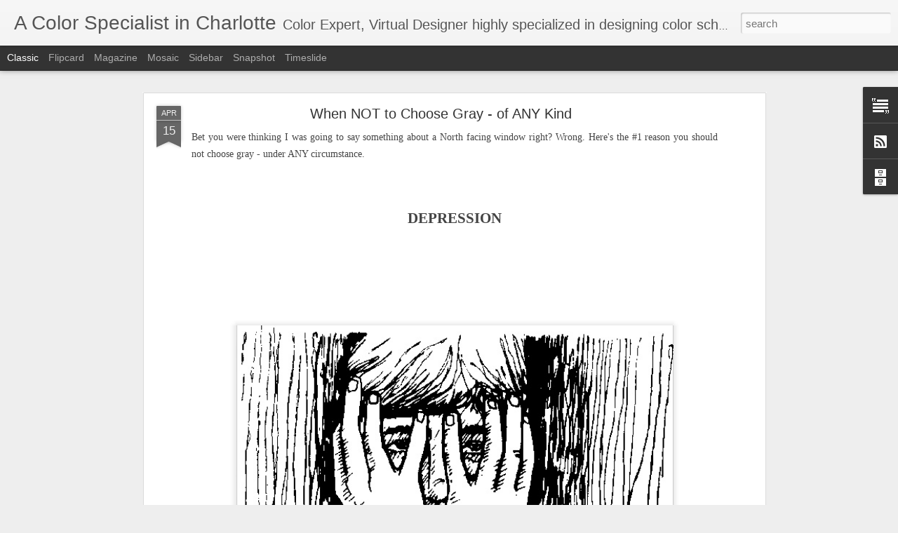

--- FILE ---
content_type: text/javascript; charset=UTF-8
request_url: https://colorspecialist-charlotte.blogspot.com/?v=0&action=initial&widgetId=Text3&responseType=js&xssi_token=AOuZoY7sKXSskl_K1lr1q4vRxy2cSGLdDQ%3A1769307573503
body_size: -105
content:
try {
_WidgetManager._HandleControllerResult('Text3', 'initial',{'content': '\x3cdiv\x3e\x3cdiv style\x3d\x22font-weight: normal; \x22\x3e\x3cb\x3eDecoratingbyDonna@mac.com\x3c/b\x3e\x3c/div\x3e\x3cdiv\x3e\x3cb style\x3d\x22font-weight: normal; \x22\x3e704-243-6764 \x3c/b\x3e(land-line)\x3c/div\x3e\x3c/div\x3e\x3cdiv style\x3d\x22font-weight: normal; \x22\x3e\x3cb\x3ewww.DecoratingbyDonna.com\x3c/b\x3e\x3c/div\x3e', 'title': 'CONTACT'});
} catch (e) {
  if (typeof log != 'undefined') {
    log('HandleControllerResult failed: ' + e);
  }
}


--- FILE ---
content_type: text/javascript; charset=UTF-8
request_url: https://colorspecialist-charlotte.blogspot.com/?v=0&action=initial&widgetId=BlogArchive1&responseType=js&xssi_token=AOuZoY7sKXSskl_K1lr1q4vRxy2cSGLdDQ%3A1769307573503
body_size: 1248
content:
try {
_WidgetManager._HandleControllerResult('BlogArchive1', 'initial',{'url': 'https://colorspecialist-charlotte.blogspot.com/search?updated-min\x3d1969-12-31T19:00:00-05:00\x26updated-max\x3d292278994-08-17T07:12:55Z\x26max-results\x3d50', 'name': 'All Posts', 'expclass': 'expanded', 'toggleId': 'ALL-0', 'post-count': 730, 'data': [{'url': 'https://colorspecialist-charlotte.blogspot.com/2017/', 'name': '2017', 'expclass': 'expanded', 'toggleId': 'YEARLY-1483246800000', 'post-count': 4, 'data': [{'url': 'https://colorspecialist-charlotte.blogspot.com/2017/05/', 'name': 'May', 'expclass': 'expanded', 'toggleId': 'MONTHLY-1493611200000', 'post-count': 1, 'posts': [{'title': 'This Blog Has Moved', 'url': 'https://colorspecialist-charlotte.blogspot.com/2017/05/this-blog-has-moved.html'}]}, {'url': 'https://colorspecialist-charlotte.blogspot.com/2017/01/', 'name': 'January', 'expclass': 'collapsed', 'toggleId': 'MONTHLY-1483246800000', 'post-count': 3}]}, {'url': 'https://colorspecialist-charlotte.blogspot.com/2016/', 'name': '2016', 'expclass': 'collapsed', 'toggleId': 'YEARLY-1451624400000', 'post-count': 10, 'data': [{'url': 'https://colorspecialist-charlotte.blogspot.com/2016/12/', 'name': 'December', 'expclass': 'collapsed', 'toggleId': 'MONTHLY-1480568400000', 'post-count': 1}, {'url': 'https://colorspecialist-charlotte.blogspot.com/2016/11/', 'name': 'November', 'expclass': 'collapsed', 'toggleId': 'MONTHLY-1477972800000', 'post-count': 1}, {'url': 'https://colorspecialist-charlotte.blogspot.com/2016/10/', 'name': 'October', 'expclass': 'collapsed', 'toggleId': 'MONTHLY-1475294400000', 'post-count': 2}, {'url': 'https://colorspecialist-charlotte.blogspot.com/2016/07/', 'name': 'July', 'expclass': 'collapsed', 'toggleId': 'MONTHLY-1467345600000', 'post-count': 1}, {'url': 'https://colorspecialist-charlotte.blogspot.com/2016/06/', 'name': 'June', 'expclass': 'collapsed', 'toggleId': 'MONTHLY-1464753600000', 'post-count': 1}, {'url': 'https://colorspecialist-charlotte.blogspot.com/2016/05/', 'name': 'May', 'expclass': 'collapsed', 'toggleId': 'MONTHLY-1462075200000', 'post-count': 1}, {'url': 'https://colorspecialist-charlotte.blogspot.com/2016/04/', 'name': 'April', 'expclass': 'collapsed', 'toggleId': 'MONTHLY-1459483200000', 'post-count': 1}, {'url': 'https://colorspecialist-charlotte.blogspot.com/2016/03/', 'name': 'March', 'expclass': 'collapsed', 'toggleId': 'MONTHLY-1456808400000', 'post-count': 1}, {'url': 'https://colorspecialist-charlotte.blogspot.com/2016/02/', 'name': 'February', 'expclass': 'collapsed', 'toggleId': 'MONTHLY-1454302800000', 'post-count': 1}]}, {'url': 'https://colorspecialist-charlotte.blogspot.com/2015/', 'name': '2015', 'expclass': 'collapsed', 'toggleId': 'YEARLY-1420088400000', 'post-count': 37, 'data': [{'url': 'https://colorspecialist-charlotte.blogspot.com/2015/11/', 'name': 'November', 'expclass': 'collapsed', 'toggleId': 'MONTHLY-1446350400000', 'post-count': 1}, {'url': 'https://colorspecialist-charlotte.blogspot.com/2015/09/', 'name': 'September', 'expclass': 'collapsed', 'toggleId': 'MONTHLY-1441080000000', 'post-count': 1}, {'url': 'https://colorspecialist-charlotte.blogspot.com/2015/08/', 'name': 'August', 'expclass': 'collapsed', 'toggleId': 'MONTHLY-1438401600000', 'post-count': 4}, {'url': 'https://colorspecialist-charlotte.blogspot.com/2015/07/', 'name': 'July', 'expclass': 'collapsed', 'toggleId': 'MONTHLY-1435723200000', 'post-count': 4}, {'url': 'https://colorspecialist-charlotte.blogspot.com/2015/06/', 'name': 'June', 'expclass': 'collapsed', 'toggleId': 'MONTHLY-1433131200000', 'post-count': 2}, {'url': 'https://colorspecialist-charlotte.blogspot.com/2015/05/', 'name': 'May', 'expclass': 'collapsed', 'toggleId': 'MONTHLY-1430452800000', 'post-count': 6}, {'url': 'https://colorspecialist-charlotte.blogspot.com/2015/04/', 'name': 'April', 'expclass': 'collapsed', 'toggleId': 'MONTHLY-1427860800000', 'post-count': 5}, {'url': 'https://colorspecialist-charlotte.blogspot.com/2015/03/', 'name': 'March', 'expclass': 'collapsed', 'toggleId': 'MONTHLY-1425186000000', 'post-count': 5}, {'url': 'https://colorspecialist-charlotte.blogspot.com/2015/02/', 'name': 'February', 'expclass': 'collapsed', 'toggleId': 'MONTHLY-1422766800000', 'post-count': 5}, {'url': 'https://colorspecialist-charlotte.blogspot.com/2015/01/', 'name': 'January', 'expclass': 'collapsed', 'toggleId': 'MONTHLY-1420088400000', 'post-count': 4}]}, {'url': 'https://colorspecialist-charlotte.blogspot.com/2014/', 'name': '2014', 'expclass': 'collapsed', 'toggleId': 'YEARLY-1388552400000', 'post-count': 60, 'data': [{'url': 'https://colorspecialist-charlotte.blogspot.com/2014/12/', 'name': 'December', 'expclass': 'collapsed', 'toggleId': 'MONTHLY-1417410000000', 'post-count': 9}, {'url': 'https://colorspecialist-charlotte.blogspot.com/2014/11/', 'name': 'November', 'expclass': 'collapsed', 'toggleId': 'MONTHLY-1414814400000', 'post-count': 1}, {'url': 'https://colorspecialist-charlotte.blogspot.com/2014/10/', 'name': 'October', 'expclass': 'collapsed', 'toggleId': 'MONTHLY-1412136000000', 'post-count': 3}, {'url': 'https://colorspecialist-charlotte.blogspot.com/2014/09/', 'name': 'September', 'expclass': 'collapsed', 'toggleId': 'MONTHLY-1409544000000', 'post-count': 3}, {'url': 'https://colorspecialist-charlotte.blogspot.com/2014/08/', 'name': 'August', 'expclass': 'collapsed', 'toggleId': 'MONTHLY-1406865600000', 'post-count': 5}, {'url': 'https://colorspecialist-charlotte.blogspot.com/2014/07/', 'name': 'July', 'expclass': 'collapsed', 'toggleId': 'MONTHLY-1404187200000', 'post-count': 5}, {'url': 'https://colorspecialist-charlotte.blogspot.com/2014/06/', 'name': 'June', 'expclass': 'collapsed', 'toggleId': 'MONTHLY-1401595200000', 'post-count': 7}, {'url': 'https://colorspecialist-charlotte.blogspot.com/2014/05/', 'name': 'May', 'expclass': 'collapsed', 'toggleId': 'MONTHLY-1398916800000', 'post-count': 3}, {'url': 'https://colorspecialist-charlotte.blogspot.com/2014/04/', 'name': 'April', 'expclass': 'collapsed', 'toggleId': 'MONTHLY-1396324800000', 'post-count': 5}, {'url': 'https://colorspecialist-charlotte.blogspot.com/2014/03/', 'name': 'March', 'expclass': 'collapsed', 'toggleId': 'MONTHLY-1393650000000', 'post-count': 6}, {'url': 'https://colorspecialist-charlotte.blogspot.com/2014/02/', 'name': 'February', 'expclass': 'collapsed', 'toggleId': 'MONTHLY-1391230800000', 'post-count': 7}, {'url': 'https://colorspecialist-charlotte.blogspot.com/2014/01/', 'name': 'January', 'expclass': 'collapsed', 'toggleId': 'MONTHLY-1388552400000', 'post-count': 6}]}, {'url': 'https://colorspecialist-charlotte.blogspot.com/2013/', 'name': '2013', 'expclass': 'collapsed', 'toggleId': 'YEARLY-1357016400000', 'post-count': 42, 'data': [{'url': 'https://colorspecialist-charlotte.blogspot.com/2013/12/', 'name': 'December', 'expclass': 'collapsed', 'toggleId': 'MONTHLY-1385874000000', 'post-count': 3}, {'url': 'https://colorspecialist-charlotte.blogspot.com/2013/11/', 'name': 'November', 'expclass': 'collapsed', 'toggleId': 'MONTHLY-1383278400000', 'post-count': 3}, {'url': 'https://colorspecialist-charlotte.blogspot.com/2013/10/', 'name': 'October', 'expclass': 'collapsed', 'toggleId': 'MONTHLY-1380600000000', 'post-count': 2}, {'url': 'https://colorspecialist-charlotte.blogspot.com/2013/09/', 'name': 'September', 'expclass': 'collapsed', 'toggleId': 'MONTHLY-1378008000000', 'post-count': 1}, {'url': 'https://colorspecialist-charlotte.blogspot.com/2013/08/', 'name': 'August', 'expclass': 'collapsed', 'toggleId': 'MONTHLY-1375329600000', 'post-count': 4}, {'url': 'https://colorspecialist-charlotte.blogspot.com/2013/07/', 'name': 'July', 'expclass': 'collapsed', 'toggleId': 'MONTHLY-1372651200000', 'post-count': 3}, {'url': 'https://colorspecialist-charlotte.blogspot.com/2013/06/', 'name': 'June', 'expclass': 'collapsed', 'toggleId': 'MONTHLY-1370059200000', 'post-count': 4}, {'url': 'https://colorspecialist-charlotte.blogspot.com/2013/05/', 'name': 'May', 'expclass': 'collapsed', 'toggleId': 'MONTHLY-1367380800000', 'post-count': 7}, {'url': 'https://colorspecialist-charlotte.blogspot.com/2013/04/', 'name': 'April', 'expclass': 'collapsed', 'toggleId': 'MONTHLY-1364788800000', 'post-count': 4}, {'url': 'https://colorspecialist-charlotte.blogspot.com/2013/03/', 'name': 'March', 'expclass': 'collapsed', 'toggleId': 'MONTHLY-1362114000000', 'post-count': 4}, {'url': 'https://colorspecialist-charlotte.blogspot.com/2013/02/', 'name': 'February', 'expclass': 'collapsed', 'toggleId': 'MONTHLY-1359694800000', 'post-count': 2}, {'url': 'https://colorspecialist-charlotte.blogspot.com/2013/01/', 'name': 'January', 'expclass': 'collapsed', 'toggleId': 'MONTHLY-1357016400000', 'post-count': 5}]}, {'url': 'https://colorspecialist-charlotte.blogspot.com/2012/', 'name': '2012', 'expclass': 'collapsed', 'toggleId': 'YEARLY-1325394000000', 'post-count': 100, 'data': [{'url': 'https://colorspecialist-charlotte.blogspot.com/2012/12/', 'name': 'December', 'expclass': 'collapsed', 'toggleId': 'MONTHLY-1354338000000', 'post-count': 4}, {'url': 'https://colorspecialist-charlotte.blogspot.com/2012/11/', 'name': 'November', 'expclass': 'collapsed', 'toggleId': 'MONTHLY-1351742400000', 'post-count': 6}, {'url': 'https://colorspecialist-charlotte.blogspot.com/2012/10/', 'name': 'October', 'expclass': 'collapsed', 'toggleId': 'MONTHLY-1349064000000', 'post-count': 4}, {'url': 'https://colorspecialist-charlotte.blogspot.com/2012/09/', 'name': 'September', 'expclass': 'collapsed', 'toggleId': 'MONTHLY-1346472000000', 'post-count': 2}, {'url': 'https://colorspecialist-charlotte.blogspot.com/2012/08/', 'name': 'August', 'expclass': 'collapsed', 'toggleId': 'MONTHLY-1343793600000', 'post-count': 6}, {'url': 'https://colorspecialist-charlotte.blogspot.com/2012/07/', 'name': 'July', 'expclass': 'collapsed', 'toggleId': 'MONTHLY-1341115200000', 'post-count': 7}, {'url': 'https://colorspecialist-charlotte.blogspot.com/2012/06/', 'name': 'June', 'expclass': 'collapsed', 'toggleId': 'MONTHLY-1338523200000', 'post-count': 6}, {'url': 'https://colorspecialist-charlotte.blogspot.com/2012/05/', 'name': 'May', 'expclass': 'collapsed', 'toggleId': 'MONTHLY-1335844800000', 'post-count': 11}, {'url': 'https://colorspecialist-charlotte.blogspot.com/2012/04/', 'name': 'April', 'expclass': 'collapsed', 'toggleId': 'MONTHLY-1333252800000', 'post-count': 7}, {'url': 'https://colorspecialist-charlotte.blogspot.com/2012/03/', 'name': 'March', 'expclass': 'collapsed', 'toggleId': 'MONTHLY-1330578000000', 'post-count': 16}, {'url': 'https://colorspecialist-charlotte.blogspot.com/2012/02/', 'name': 'February', 'expclass': 'collapsed', 'toggleId': 'MONTHLY-1328072400000', 'post-count': 13}, {'url': 'https://colorspecialist-charlotte.blogspot.com/2012/01/', 'name': 'January', 'expclass': 'collapsed', 'toggleId': 'MONTHLY-1325394000000', 'post-count': 18}]}, {'url': 'https://colorspecialist-charlotte.blogspot.com/2011/', 'name': '2011', 'expclass': 'collapsed', 'toggleId': 'YEARLY-1293858000000', 'post-count': 154, 'data': [{'url': 'https://colorspecialist-charlotte.blogspot.com/2011/12/', 'name': 'December', 'expclass': 'collapsed', 'toggleId': 'MONTHLY-1322715600000', 'post-count': 10}, {'url': 'https://colorspecialist-charlotte.blogspot.com/2011/11/', 'name': 'November', 'expclass': 'collapsed', 'toggleId': 'MONTHLY-1320120000000', 'post-count': 13}, {'url': 'https://colorspecialist-charlotte.blogspot.com/2011/10/', 'name': 'October', 'expclass': 'collapsed', 'toggleId': 'MONTHLY-1317441600000', 'post-count': 8}, {'url': 'https://colorspecialist-charlotte.blogspot.com/2011/09/', 'name': 'September', 'expclass': 'collapsed', 'toggleId': 'MONTHLY-1314849600000', 'post-count': 17}, {'url': 'https://colorspecialist-charlotte.blogspot.com/2011/08/', 'name': 'August', 'expclass': 'collapsed', 'toggleId': 'MONTHLY-1312171200000', 'post-count': 12}, {'url': 'https://colorspecialist-charlotte.blogspot.com/2011/07/', 'name': 'July', 'expclass': 'collapsed', 'toggleId': 'MONTHLY-1309492800000', 'post-count': 14}, {'url': 'https://colorspecialist-charlotte.blogspot.com/2011/06/', 'name': 'June', 'expclass': 'collapsed', 'toggleId': 'MONTHLY-1306900800000', 'post-count': 12}, {'url': 'https://colorspecialist-charlotte.blogspot.com/2011/05/', 'name': 'May', 'expclass': 'collapsed', 'toggleId': 'MONTHLY-1304222400000', 'post-count': 13}, {'url': 'https://colorspecialist-charlotte.blogspot.com/2011/04/', 'name': 'April', 'expclass': 'collapsed', 'toggleId': 'MONTHLY-1301630400000', 'post-count': 10}, {'url': 'https://colorspecialist-charlotte.blogspot.com/2011/03/', 'name': 'March', 'expclass': 'collapsed', 'toggleId': 'MONTHLY-1298955600000', 'post-count': 15}, {'url': 'https://colorspecialist-charlotte.blogspot.com/2011/02/', 'name': 'February', 'expclass': 'collapsed', 'toggleId': 'MONTHLY-1296536400000', 'post-count': 15}, {'url': 'https://colorspecialist-charlotte.blogspot.com/2011/01/', 'name': 'January', 'expclass': 'collapsed', 'toggleId': 'MONTHLY-1293858000000', 'post-count': 15}]}, {'url': 'https://colorspecialist-charlotte.blogspot.com/2010/', 'name': '2010', 'expclass': 'collapsed', 'toggleId': 'YEARLY-1262322000000', 'post-count': 171, 'data': [{'url': 'https://colorspecialist-charlotte.blogspot.com/2010/12/', 'name': 'December', 'expclass': 'collapsed', 'toggleId': 'MONTHLY-1291179600000', 'post-count': 10}, {'url': 'https://colorspecialist-charlotte.blogspot.com/2010/11/', 'name': 'November', 'expclass': 'collapsed', 'toggleId': 'MONTHLY-1288584000000', 'post-count': 14}, {'url': 'https://colorspecialist-charlotte.blogspot.com/2010/10/', 'name': 'October', 'expclass': 'collapsed', 'toggleId': 'MONTHLY-1285905600000', 'post-count': 10}, {'url': 'https://colorspecialist-charlotte.blogspot.com/2010/09/', 'name': 'September', 'expclass': 'collapsed', 'toggleId': 'MONTHLY-1283313600000', 'post-count': 10}, {'url': 'https://colorspecialist-charlotte.blogspot.com/2010/08/', 'name': 'August', 'expclass': 'collapsed', 'toggleId': 'MONTHLY-1280635200000', 'post-count': 10}, {'url': 'https://colorspecialist-charlotte.blogspot.com/2010/07/', 'name': 'July', 'expclass': 'collapsed', 'toggleId': 'MONTHLY-1277956800000', 'post-count': 7}, {'url': 'https://colorspecialist-charlotte.blogspot.com/2010/06/', 'name': 'June', 'expclass': 'collapsed', 'toggleId': 'MONTHLY-1275364800000', 'post-count': 13}, {'url': 'https://colorspecialist-charlotte.blogspot.com/2010/05/', 'name': 'May', 'expclass': 'collapsed', 'toggleId': 'MONTHLY-1272686400000', 'post-count': 22}, {'url': 'https://colorspecialist-charlotte.blogspot.com/2010/04/', 'name': 'April', 'expclass': 'collapsed', 'toggleId': 'MONTHLY-1270094400000', 'post-count': 15}, {'url': 'https://colorspecialist-charlotte.blogspot.com/2010/03/', 'name': 'March', 'expclass': 'collapsed', 'toggleId': 'MONTHLY-1267419600000', 'post-count': 17}, {'url': 'https://colorspecialist-charlotte.blogspot.com/2010/02/', 'name': 'February', 'expclass': 'collapsed', 'toggleId': 'MONTHLY-1265000400000', 'post-count': 17}, {'url': 'https://colorspecialist-charlotte.blogspot.com/2010/01/', 'name': 'January', 'expclass': 'collapsed', 'toggleId': 'MONTHLY-1262322000000', 'post-count': 26}]}, {'url': 'https://colorspecialist-charlotte.blogspot.com/2009/', 'name': '2009', 'expclass': 'collapsed', 'toggleId': 'YEARLY-1230786000000', 'post-count': 152, 'data': [{'url': 'https://colorspecialist-charlotte.blogspot.com/2009/12/', 'name': 'December', 'expclass': 'collapsed', 'toggleId': 'MONTHLY-1259643600000', 'post-count': 22}, {'url': 'https://colorspecialist-charlotte.blogspot.com/2009/11/', 'name': 'November', 'expclass': 'collapsed', 'toggleId': 'MONTHLY-1257048000000', 'post-count': 40}, {'url': 'https://colorspecialist-charlotte.blogspot.com/2009/10/', 'name': 'October', 'expclass': 'collapsed', 'toggleId': 'MONTHLY-1254369600000', 'post-count': 16}, {'url': 'https://colorspecialist-charlotte.blogspot.com/2009/09/', 'name': 'September', 'expclass': 'collapsed', 'toggleId': 'MONTHLY-1251777600000', 'post-count': 30}, {'url': 'https://colorspecialist-charlotte.blogspot.com/2009/08/', 'name': 'August', 'expclass': 'collapsed', 'toggleId': 'MONTHLY-1249099200000', 'post-count': 33}, {'url': 'https://colorspecialist-charlotte.blogspot.com/2009/07/', 'name': 'July', 'expclass': 'collapsed', 'toggleId': 'MONTHLY-1246420800000', 'post-count': 6}, {'url': 'https://colorspecialist-charlotte.blogspot.com/2009/06/', 'name': 'June', 'expclass': 'collapsed', 'toggleId': 'MONTHLY-1243828800000', 'post-count': 1}, {'url': 'https://colorspecialist-charlotte.blogspot.com/2009/04/', 'name': 'April', 'expclass': 'collapsed', 'toggleId': 'MONTHLY-1238558400000', 'post-count': 4}]}], 'toggleopen': 'MONTHLY-1493611200000', 'style': 'HIERARCHY', 'title': 'Blog Archive'});
} catch (e) {
  if (typeof log != 'undefined') {
    log('HandleControllerResult failed: ' + e);
  }
}


--- FILE ---
content_type: text/javascript; charset=UTF-8
request_url: https://colorspecialist-charlotte.blogspot.com/?v=0&action=initial&widgetId=Text3&responseType=js&xssi_token=AOuZoY7sKXSskl_K1lr1q4vRxy2cSGLdDQ%3A1769307573503
body_size: -27
content:
try {
_WidgetManager._HandleControllerResult('Text3', 'initial',{'content': '\x3cdiv\x3e\x3cdiv style\x3d\x22font-weight: normal; \x22\x3e\x3cb\x3eDecoratingbyDonna@mac.com\x3c/b\x3e\x3c/div\x3e\x3cdiv\x3e\x3cb style\x3d\x22font-weight: normal; \x22\x3e704-243-6764 \x3c/b\x3e(land-line)\x3c/div\x3e\x3c/div\x3e\x3cdiv style\x3d\x22font-weight: normal; \x22\x3e\x3cb\x3ewww.DecoratingbyDonna.com\x3c/b\x3e\x3c/div\x3e', 'title': 'CONTACT'});
} catch (e) {
  if (typeof log != 'undefined') {
    log('HandleControllerResult failed: ' + e);
  }
}


--- FILE ---
content_type: text/javascript; charset=UTF-8
request_url: https://colorspecialist-charlotte.blogspot.com/?v=0&action=initial&widgetId=BlogArchive1&responseType=js&xssi_token=AOuZoY7sKXSskl_K1lr1q4vRxy2cSGLdDQ%3A1769307573503
body_size: 1252
content:
try {
_WidgetManager._HandleControllerResult('BlogArchive1', 'initial',{'url': 'https://colorspecialist-charlotte.blogspot.com/search?updated-min\x3d1969-12-31T19:00:00-05:00\x26updated-max\x3d292278994-08-17T07:12:55Z\x26max-results\x3d50', 'name': 'All Posts', 'expclass': 'expanded', 'toggleId': 'ALL-0', 'post-count': 730, 'data': [{'url': 'https://colorspecialist-charlotte.blogspot.com/2017/', 'name': '2017', 'expclass': 'expanded', 'toggleId': 'YEARLY-1483246800000', 'post-count': 4, 'data': [{'url': 'https://colorspecialist-charlotte.blogspot.com/2017/05/', 'name': 'May', 'expclass': 'expanded', 'toggleId': 'MONTHLY-1493611200000', 'post-count': 1, 'posts': [{'title': 'This Blog Has Moved', 'url': 'https://colorspecialist-charlotte.blogspot.com/2017/05/this-blog-has-moved.html'}]}, {'url': 'https://colorspecialist-charlotte.blogspot.com/2017/01/', 'name': 'January', 'expclass': 'collapsed', 'toggleId': 'MONTHLY-1483246800000', 'post-count': 3}]}, {'url': 'https://colorspecialist-charlotte.blogspot.com/2016/', 'name': '2016', 'expclass': 'collapsed', 'toggleId': 'YEARLY-1451624400000', 'post-count': 10, 'data': [{'url': 'https://colorspecialist-charlotte.blogspot.com/2016/12/', 'name': 'December', 'expclass': 'collapsed', 'toggleId': 'MONTHLY-1480568400000', 'post-count': 1}, {'url': 'https://colorspecialist-charlotte.blogspot.com/2016/11/', 'name': 'November', 'expclass': 'collapsed', 'toggleId': 'MONTHLY-1477972800000', 'post-count': 1}, {'url': 'https://colorspecialist-charlotte.blogspot.com/2016/10/', 'name': 'October', 'expclass': 'collapsed', 'toggleId': 'MONTHLY-1475294400000', 'post-count': 2}, {'url': 'https://colorspecialist-charlotte.blogspot.com/2016/07/', 'name': 'July', 'expclass': 'collapsed', 'toggleId': 'MONTHLY-1467345600000', 'post-count': 1}, {'url': 'https://colorspecialist-charlotte.blogspot.com/2016/06/', 'name': 'June', 'expclass': 'collapsed', 'toggleId': 'MONTHLY-1464753600000', 'post-count': 1}, {'url': 'https://colorspecialist-charlotte.blogspot.com/2016/05/', 'name': 'May', 'expclass': 'collapsed', 'toggleId': 'MONTHLY-1462075200000', 'post-count': 1}, {'url': 'https://colorspecialist-charlotte.blogspot.com/2016/04/', 'name': 'April', 'expclass': 'collapsed', 'toggleId': 'MONTHLY-1459483200000', 'post-count': 1}, {'url': 'https://colorspecialist-charlotte.blogspot.com/2016/03/', 'name': 'March', 'expclass': 'collapsed', 'toggleId': 'MONTHLY-1456808400000', 'post-count': 1}, {'url': 'https://colorspecialist-charlotte.blogspot.com/2016/02/', 'name': 'February', 'expclass': 'collapsed', 'toggleId': 'MONTHLY-1454302800000', 'post-count': 1}]}, {'url': 'https://colorspecialist-charlotte.blogspot.com/2015/', 'name': '2015', 'expclass': 'collapsed', 'toggleId': 'YEARLY-1420088400000', 'post-count': 37, 'data': [{'url': 'https://colorspecialist-charlotte.blogspot.com/2015/11/', 'name': 'November', 'expclass': 'collapsed', 'toggleId': 'MONTHLY-1446350400000', 'post-count': 1}, {'url': 'https://colorspecialist-charlotte.blogspot.com/2015/09/', 'name': 'September', 'expclass': 'collapsed', 'toggleId': 'MONTHLY-1441080000000', 'post-count': 1}, {'url': 'https://colorspecialist-charlotte.blogspot.com/2015/08/', 'name': 'August', 'expclass': 'collapsed', 'toggleId': 'MONTHLY-1438401600000', 'post-count': 4}, {'url': 'https://colorspecialist-charlotte.blogspot.com/2015/07/', 'name': 'July', 'expclass': 'collapsed', 'toggleId': 'MONTHLY-1435723200000', 'post-count': 4}, {'url': 'https://colorspecialist-charlotte.blogspot.com/2015/06/', 'name': 'June', 'expclass': 'collapsed', 'toggleId': 'MONTHLY-1433131200000', 'post-count': 2}, {'url': 'https://colorspecialist-charlotte.blogspot.com/2015/05/', 'name': 'May', 'expclass': 'collapsed', 'toggleId': 'MONTHLY-1430452800000', 'post-count': 6}, {'url': 'https://colorspecialist-charlotte.blogspot.com/2015/04/', 'name': 'April', 'expclass': 'collapsed', 'toggleId': 'MONTHLY-1427860800000', 'post-count': 5}, {'url': 'https://colorspecialist-charlotte.blogspot.com/2015/03/', 'name': 'March', 'expclass': 'collapsed', 'toggleId': 'MONTHLY-1425186000000', 'post-count': 5}, {'url': 'https://colorspecialist-charlotte.blogspot.com/2015/02/', 'name': 'February', 'expclass': 'collapsed', 'toggleId': 'MONTHLY-1422766800000', 'post-count': 5}, {'url': 'https://colorspecialist-charlotte.blogspot.com/2015/01/', 'name': 'January', 'expclass': 'collapsed', 'toggleId': 'MONTHLY-1420088400000', 'post-count': 4}]}, {'url': 'https://colorspecialist-charlotte.blogspot.com/2014/', 'name': '2014', 'expclass': 'collapsed', 'toggleId': 'YEARLY-1388552400000', 'post-count': 60, 'data': [{'url': 'https://colorspecialist-charlotte.blogspot.com/2014/12/', 'name': 'December', 'expclass': 'collapsed', 'toggleId': 'MONTHLY-1417410000000', 'post-count': 9}, {'url': 'https://colorspecialist-charlotte.blogspot.com/2014/11/', 'name': 'November', 'expclass': 'collapsed', 'toggleId': 'MONTHLY-1414814400000', 'post-count': 1}, {'url': 'https://colorspecialist-charlotte.blogspot.com/2014/10/', 'name': 'October', 'expclass': 'collapsed', 'toggleId': 'MONTHLY-1412136000000', 'post-count': 3}, {'url': 'https://colorspecialist-charlotte.blogspot.com/2014/09/', 'name': 'September', 'expclass': 'collapsed', 'toggleId': 'MONTHLY-1409544000000', 'post-count': 3}, {'url': 'https://colorspecialist-charlotte.blogspot.com/2014/08/', 'name': 'August', 'expclass': 'collapsed', 'toggleId': 'MONTHLY-1406865600000', 'post-count': 5}, {'url': 'https://colorspecialist-charlotte.blogspot.com/2014/07/', 'name': 'July', 'expclass': 'collapsed', 'toggleId': 'MONTHLY-1404187200000', 'post-count': 5}, {'url': 'https://colorspecialist-charlotte.blogspot.com/2014/06/', 'name': 'June', 'expclass': 'collapsed', 'toggleId': 'MONTHLY-1401595200000', 'post-count': 7}, {'url': 'https://colorspecialist-charlotte.blogspot.com/2014/05/', 'name': 'May', 'expclass': 'collapsed', 'toggleId': 'MONTHLY-1398916800000', 'post-count': 3}, {'url': 'https://colorspecialist-charlotte.blogspot.com/2014/04/', 'name': 'April', 'expclass': 'collapsed', 'toggleId': 'MONTHLY-1396324800000', 'post-count': 5}, {'url': 'https://colorspecialist-charlotte.blogspot.com/2014/03/', 'name': 'March', 'expclass': 'collapsed', 'toggleId': 'MONTHLY-1393650000000', 'post-count': 6}, {'url': 'https://colorspecialist-charlotte.blogspot.com/2014/02/', 'name': 'February', 'expclass': 'collapsed', 'toggleId': 'MONTHLY-1391230800000', 'post-count': 7}, {'url': 'https://colorspecialist-charlotte.blogspot.com/2014/01/', 'name': 'January', 'expclass': 'collapsed', 'toggleId': 'MONTHLY-1388552400000', 'post-count': 6}]}, {'url': 'https://colorspecialist-charlotte.blogspot.com/2013/', 'name': '2013', 'expclass': 'collapsed', 'toggleId': 'YEARLY-1357016400000', 'post-count': 42, 'data': [{'url': 'https://colorspecialist-charlotte.blogspot.com/2013/12/', 'name': 'December', 'expclass': 'collapsed', 'toggleId': 'MONTHLY-1385874000000', 'post-count': 3}, {'url': 'https://colorspecialist-charlotte.blogspot.com/2013/11/', 'name': 'November', 'expclass': 'collapsed', 'toggleId': 'MONTHLY-1383278400000', 'post-count': 3}, {'url': 'https://colorspecialist-charlotte.blogspot.com/2013/10/', 'name': 'October', 'expclass': 'collapsed', 'toggleId': 'MONTHLY-1380600000000', 'post-count': 2}, {'url': 'https://colorspecialist-charlotte.blogspot.com/2013/09/', 'name': 'September', 'expclass': 'collapsed', 'toggleId': 'MONTHLY-1378008000000', 'post-count': 1}, {'url': 'https://colorspecialist-charlotte.blogspot.com/2013/08/', 'name': 'August', 'expclass': 'collapsed', 'toggleId': 'MONTHLY-1375329600000', 'post-count': 4}, {'url': 'https://colorspecialist-charlotte.blogspot.com/2013/07/', 'name': 'July', 'expclass': 'collapsed', 'toggleId': 'MONTHLY-1372651200000', 'post-count': 3}, {'url': 'https://colorspecialist-charlotte.blogspot.com/2013/06/', 'name': 'June', 'expclass': 'collapsed', 'toggleId': 'MONTHLY-1370059200000', 'post-count': 4}, {'url': 'https://colorspecialist-charlotte.blogspot.com/2013/05/', 'name': 'May', 'expclass': 'collapsed', 'toggleId': 'MONTHLY-1367380800000', 'post-count': 7}, {'url': 'https://colorspecialist-charlotte.blogspot.com/2013/04/', 'name': 'April', 'expclass': 'collapsed', 'toggleId': 'MONTHLY-1364788800000', 'post-count': 4}, {'url': 'https://colorspecialist-charlotte.blogspot.com/2013/03/', 'name': 'March', 'expclass': 'collapsed', 'toggleId': 'MONTHLY-1362114000000', 'post-count': 4}, {'url': 'https://colorspecialist-charlotte.blogspot.com/2013/02/', 'name': 'February', 'expclass': 'collapsed', 'toggleId': 'MONTHLY-1359694800000', 'post-count': 2}, {'url': 'https://colorspecialist-charlotte.blogspot.com/2013/01/', 'name': 'January', 'expclass': 'collapsed', 'toggleId': 'MONTHLY-1357016400000', 'post-count': 5}]}, {'url': 'https://colorspecialist-charlotte.blogspot.com/2012/', 'name': '2012', 'expclass': 'collapsed', 'toggleId': 'YEARLY-1325394000000', 'post-count': 100, 'data': [{'url': 'https://colorspecialist-charlotte.blogspot.com/2012/12/', 'name': 'December', 'expclass': 'collapsed', 'toggleId': 'MONTHLY-1354338000000', 'post-count': 4}, {'url': 'https://colorspecialist-charlotte.blogspot.com/2012/11/', 'name': 'November', 'expclass': 'collapsed', 'toggleId': 'MONTHLY-1351742400000', 'post-count': 6}, {'url': 'https://colorspecialist-charlotte.blogspot.com/2012/10/', 'name': 'October', 'expclass': 'collapsed', 'toggleId': 'MONTHLY-1349064000000', 'post-count': 4}, {'url': 'https://colorspecialist-charlotte.blogspot.com/2012/09/', 'name': 'September', 'expclass': 'collapsed', 'toggleId': 'MONTHLY-1346472000000', 'post-count': 2}, {'url': 'https://colorspecialist-charlotte.blogspot.com/2012/08/', 'name': 'August', 'expclass': 'collapsed', 'toggleId': 'MONTHLY-1343793600000', 'post-count': 6}, {'url': 'https://colorspecialist-charlotte.blogspot.com/2012/07/', 'name': 'July', 'expclass': 'collapsed', 'toggleId': 'MONTHLY-1341115200000', 'post-count': 7}, {'url': 'https://colorspecialist-charlotte.blogspot.com/2012/06/', 'name': 'June', 'expclass': 'collapsed', 'toggleId': 'MONTHLY-1338523200000', 'post-count': 6}, {'url': 'https://colorspecialist-charlotte.blogspot.com/2012/05/', 'name': 'May', 'expclass': 'collapsed', 'toggleId': 'MONTHLY-1335844800000', 'post-count': 11}, {'url': 'https://colorspecialist-charlotte.blogspot.com/2012/04/', 'name': 'April', 'expclass': 'collapsed', 'toggleId': 'MONTHLY-1333252800000', 'post-count': 7}, {'url': 'https://colorspecialist-charlotte.blogspot.com/2012/03/', 'name': 'March', 'expclass': 'collapsed', 'toggleId': 'MONTHLY-1330578000000', 'post-count': 16}, {'url': 'https://colorspecialist-charlotte.blogspot.com/2012/02/', 'name': 'February', 'expclass': 'collapsed', 'toggleId': 'MONTHLY-1328072400000', 'post-count': 13}, {'url': 'https://colorspecialist-charlotte.blogspot.com/2012/01/', 'name': 'January', 'expclass': 'collapsed', 'toggleId': 'MONTHLY-1325394000000', 'post-count': 18}]}, {'url': 'https://colorspecialist-charlotte.blogspot.com/2011/', 'name': '2011', 'expclass': 'collapsed', 'toggleId': 'YEARLY-1293858000000', 'post-count': 154, 'data': [{'url': 'https://colorspecialist-charlotte.blogspot.com/2011/12/', 'name': 'December', 'expclass': 'collapsed', 'toggleId': 'MONTHLY-1322715600000', 'post-count': 10}, {'url': 'https://colorspecialist-charlotte.blogspot.com/2011/11/', 'name': 'November', 'expclass': 'collapsed', 'toggleId': 'MONTHLY-1320120000000', 'post-count': 13}, {'url': 'https://colorspecialist-charlotte.blogspot.com/2011/10/', 'name': 'October', 'expclass': 'collapsed', 'toggleId': 'MONTHLY-1317441600000', 'post-count': 8}, {'url': 'https://colorspecialist-charlotte.blogspot.com/2011/09/', 'name': 'September', 'expclass': 'collapsed', 'toggleId': 'MONTHLY-1314849600000', 'post-count': 17}, {'url': 'https://colorspecialist-charlotte.blogspot.com/2011/08/', 'name': 'August', 'expclass': 'collapsed', 'toggleId': 'MONTHLY-1312171200000', 'post-count': 12}, {'url': 'https://colorspecialist-charlotte.blogspot.com/2011/07/', 'name': 'July', 'expclass': 'collapsed', 'toggleId': 'MONTHLY-1309492800000', 'post-count': 14}, {'url': 'https://colorspecialist-charlotte.blogspot.com/2011/06/', 'name': 'June', 'expclass': 'collapsed', 'toggleId': 'MONTHLY-1306900800000', 'post-count': 12}, {'url': 'https://colorspecialist-charlotte.blogspot.com/2011/05/', 'name': 'May', 'expclass': 'collapsed', 'toggleId': 'MONTHLY-1304222400000', 'post-count': 13}, {'url': 'https://colorspecialist-charlotte.blogspot.com/2011/04/', 'name': 'April', 'expclass': 'collapsed', 'toggleId': 'MONTHLY-1301630400000', 'post-count': 10}, {'url': 'https://colorspecialist-charlotte.blogspot.com/2011/03/', 'name': 'March', 'expclass': 'collapsed', 'toggleId': 'MONTHLY-1298955600000', 'post-count': 15}, {'url': 'https://colorspecialist-charlotte.blogspot.com/2011/02/', 'name': 'February', 'expclass': 'collapsed', 'toggleId': 'MONTHLY-1296536400000', 'post-count': 15}, {'url': 'https://colorspecialist-charlotte.blogspot.com/2011/01/', 'name': 'January', 'expclass': 'collapsed', 'toggleId': 'MONTHLY-1293858000000', 'post-count': 15}]}, {'url': 'https://colorspecialist-charlotte.blogspot.com/2010/', 'name': '2010', 'expclass': 'collapsed', 'toggleId': 'YEARLY-1262322000000', 'post-count': 171, 'data': [{'url': 'https://colorspecialist-charlotte.blogspot.com/2010/12/', 'name': 'December', 'expclass': 'collapsed', 'toggleId': 'MONTHLY-1291179600000', 'post-count': 10}, {'url': 'https://colorspecialist-charlotte.blogspot.com/2010/11/', 'name': 'November', 'expclass': 'collapsed', 'toggleId': 'MONTHLY-1288584000000', 'post-count': 14}, {'url': 'https://colorspecialist-charlotte.blogspot.com/2010/10/', 'name': 'October', 'expclass': 'collapsed', 'toggleId': 'MONTHLY-1285905600000', 'post-count': 10}, {'url': 'https://colorspecialist-charlotte.blogspot.com/2010/09/', 'name': 'September', 'expclass': 'collapsed', 'toggleId': 'MONTHLY-1283313600000', 'post-count': 10}, {'url': 'https://colorspecialist-charlotte.blogspot.com/2010/08/', 'name': 'August', 'expclass': 'collapsed', 'toggleId': 'MONTHLY-1280635200000', 'post-count': 10}, {'url': 'https://colorspecialist-charlotte.blogspot.com/2010/07/', 'name': 'July', 'expclass': 'collapsed', 'toggleId': 'MONTHLY-1277956800000', 'post-count': 7}, {'url': 'https://colorspecialist-charlotte.blogspot.com/2010/06/', 'name': 'June', 'expclass': 'collapsed', 'toggleId': 'MONTHLY-1275364800000', 'post-count': 13}, {'url': 'https://colorspecialist-charlotte.blogspot.com/2010/05/', 'name': 'May', 'expclass': 'collapsed', 'toggleId': 'MONTHLY-1272686400000', 'post-count': 22}, {'url': 'https://colorspecialist-charlotte.blogspot.com/2010/04/', 'name': 'April', 'expclass': 'collapsed', 'toggleId': 'MONTHLY-1270094400000', 'post-count': 15}, {'url': 'https://colorspecialist-charlotte.blogspot.com/2010/03/', 'name': 'March', 'expclass': 'collapsed', 'toggleId': 'MONTHLY-1267419600000', 'post-count': 17}, {'url': 'https://colorspecialist-charlotte.blogspot.com/2010/02/', 'name': 'February', 'expclass': 'collapsed', 'toggleId': 'MONTHLY-1265000400000', 'post-count': 17}, {'url': 'https://colorspecialist-charlotte.blogspot.com/2010/01/', 'name': 'January', 'expclass': 'collapsed', 'toggleId': 'MONTHLY-1262322000000', 'post-count': 26}]}, {'url': 'https://colorspecialist-charlotte.blogspot.com/2009/', 'name': '2009', 'expclass': 'collapsed', 'toggleId': 'YEARLY-1230786000000', 'post-count': 152, 'data': [{'url': 'https://colorspecialist-charlotte.blogspot.com/2009/12/', 'name': 'December', 'expclass': 'collapsed', 'toggleId': 'MONTHLY-1259643600000', 'post-count': 22}, {'url': 'https://colorspecialist-charlotte.blogspot.com/2009/11/', 'name': 'November', 'expclass': 'collapsed', 'toggleId': 'MONTHLY-1257048000000', 'post-count': 40}, {'url': 'https://colorspecialist-charlotte.blogspot.com/2009/10/', 'name': 'October', 'expclass': 'collapsed', 'toggleId': 'MONTHLY-1254369600000', 'post-count': 16}, {'url': 'https://colorspecialist-charlotte.blogspot.com/2009/09/', 'name': 'September', 'expclass': 'collapsed', 'toggleId': 'MONTHLY-1251777600000', 'post-count': 30}, {'url': 'https://colorspecialist-charlotte.blogspot.com/2009/08/', 'name': 'August', 'expclass': 'collapsed', 'toggleId': 'MONTHLY-1249099200000', 'post-count': 33}, {'url': 'https://colorspecialist-charlotte.blogspot.com/2009/07/', 'name': 'July', 'expclass': 'collapsed', 'toggleId': 'MONTHLY-1246420800000', 'post-count': 6}, {'url': 'https://colorspecialist-charlotte.blogspot.com/2009/06/', 'name': 'June', 'expclass': 'collapsed', 'toggleId': 'MONTHLY-1243828800000', 'post-count': 1}, {'url': 'https://colorspecialist-charlotte.blogspot.com/2009/04/', 'name': 'April', 'expclass': 'collapsed', 'toggleId': 'MONTHLY-1238558400000', 'post-count': 4}]}], 'toggleopen': 'MONTHLY-1493611200000', 'style': 'HIERARCHY', 'title': 'Blog Archive'});
} catch (e) {
  if (typeof log != 'undefined') {
    log('HandleControllerResult failed: ' + e);
  }
}
